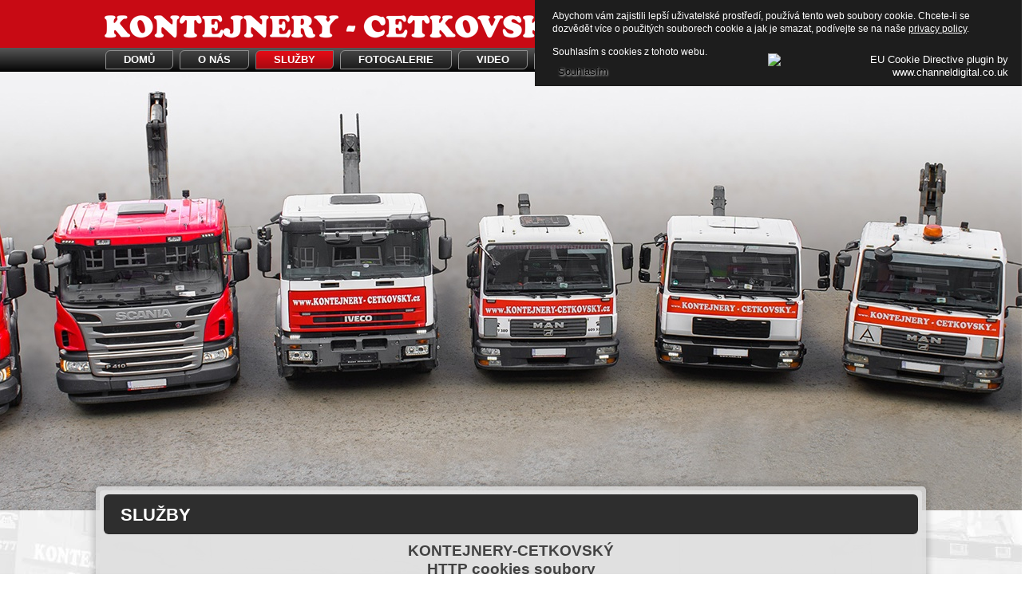

--- FILE ---
content_type: text/html; charset=utf-8
request_url: https://kontejnery-cetkovsky.cz/index.php/sluzby/15-gdpr/8-cookie-gdpr
body_size: 6528
content:
<!DOCTYPE html>
<html dir="ltr" lang="cs-cz">
<head>
    <base href="https://kontejnery-cetkovsky.cz/index.php/sluzby/15-gdpr/8-cookie-gdpr" />
	<meta http-equiv="content-type" content="text/html; charset=utf-8" />
	<meta name="keywords" content="Kontejnerová,doprava,dispečink,přistavení,kontejner,skladový,velkooběmový,kontejner,likvidace,černých,skládek,suť,dřevo,stavební,směsný,odpady,uložení,prodej,prodejna,provozovna,sklad,Žešov,sypké,materiály,písek,štěrk,frakce,katrovaná,recyklovaná,výkopová,zemina,hlína,drcené,kamenivo,Tovačov,Ondratice,Prostějov,Konice,Vyškov,Olomouc,cihelný,betonový,asfaltový,recyklát,mulčovací,kůra,demolice,demoliční,odpady,zbourání,odstranění,recyklace,vyklízení,dorovnání,urovnání,terén,stavba,pozemek,uložení,odpad,beton,domíchávač,pás,čerpadlo,hydraulická,ruka,zemní,výkopové,práce,pásové,rypadlo,Kubota,smykový,nakladač, drcená břidlice frakce 16-32 a 32-63," />
	<meta name="author" content="Super User" />
	<meta name="generator" content="Joomla! - Open Source Content Management" />
	<title>Cookie - GDPR</title>
	<link href="/templates/cetkovsky_v_01_1_2025/favicon.ico" rel="shortcut icon" type="image/vnd.microsoft.icon" />
	<link href="/media/plg_content_mavikthumbnails/slimbox2/css/slimbox2.css" rel="stylesheet" type="text/css" />
	<link href="/media/plg_system_jcepro/site/css/content.min.css?86aa0286b6232c4a5b58f892ce080277" rel="stylesheet" type="text/css" />
	<link href="https://kontejnery-cetkovsky.cz/modules/mod_awesome_social_links_sidebar/css/general.css" rel="stylesheet" type="text/css" />
	<style type="text/css">
a.thumbnail {display: inline-block; zoom: 1; *display: inline;}
	</style>
	<script type="application/json" class="joomla-script-options new">{"csrf.token":"ecbe106f57cace67fae0a641d36a183b","system.paths":{"root":"","base":""}}</script>
	<script src="/media/jui/js/jquery.min.js?f30b1caa105b60bd6867fee02cd38a90" type="text/javascript"></script>
	<script src="/media/jui/js/jquery-noconflict.js?f30b1caa105b60bd6867fee02cd38a90" type="text/javascript"></script>
	<script src="/media/jui/js/jquery-migrate.min.js?f30b1caa105b60bd6867fee02cd38a90" type="text/javascript"></script>
	<script src="/media/plg_content_mavikthumbnails/slimbox2/js/slimbox2.js" type="text/javascript"></script>
	<script src="/media/system/js/mootools-core.js?f30b1caa105b60bd6867fee02cd38a90" type="text/javascript"></script>
	<script src="/media/system/js/core.js?f30b1caa105b60bd6867fee02cd38a90" type="text/javascript"></script>
	<script src="/media/system/js/mootools-more.js?f30b1caa105b60bd6867fee02cd38a90" type="text/javascript"></script>
	<script src="/media/system/js/caption.js?f30b1caa105b60bd6867fee02cd38a90" type="text/javascript"></script>
	<script src="https://kontejnery-cetkovsky.cz/modules/mod_awesome_social_links_sidebar/js/jquery-1.8.2.min.js" type="text/javascript"></script>
	<script src="https://kontejnery-cetkovsky.cz/modules/mod_awesome_social_links_sidebar/js/jquery.mtlib.js" type="text/javascript"></script>
	<script src="https://kontejnery-cetkovsky.cz/modules/mod_awesome_social_links_sidebar/js/jquery-ui-1.8.23.custom.min.js" type="text/javascript"></script>
	<script type="text/javascript">
jQuery(function($) {
			 $('.hasTip').each(function() {
				var title = $(this).attr('title');
				if (title) {
					var parts = title.split('::', 2);
					var mtelement = document.id(this);
					mtelement.store('tip:title', parts[0]);
					mtelement.store('tip:text', parts[1]);
				}
			});
			var JTooltips = new Tips($('.hasTip').get(), {"maxTitleChars": 50,"fixed": false});
		});jQuery(window).on('load',  function() {
				new JCaption('img.caption');
			});
	</script>

    <link rel="stylesheet" href="/templates/system/css/system.css" />
    <link rel="stylesheet" href="/templates/system/css/general.css" />

    <!-- Created by Artisteer v4.3.0.60858 -->
    
    
    <meta name="viewport" content="initial-scale = 1.0, maximum-scale = 1.0, user-scalable = no, width = device-width" />

    <!--[if lt IE 9]><script src="https://html5shiv.googlecode.com/svn/trunk/html5.js"></script><![endif]-->
    <link rel="stylesheet" href="/templates/cetkovsky_v_01_1_2025/css/template.css" media="screen" type="text/css" />
    <!--[if lte IE 7]><link rel="stylesheet" href="/templates/cetkovsky_v_01_1_2025/css/template.ie7.css" media="screen" /><![endif]-->
    <link rel="stylesheet" href="/templates/cetkovsky_v_01_1_2025/css/template.responsive.css" media="all" type="text/css" />
<link rel="stylesheet" type="text/css" href="http://fonts.googleapis.com/css?family=Oswald|PT+Sans&amp;subset=latin" />
<link rel="shortcut icon" href="/templates/cetkovsky_v_01_1_2025/favicon.ico" type="image/x-icon" />
    <script>if ('undefined' != typeof jQuery) document._artxJQueryBackup = jQuery;</script>
    <script src="/templates/cetkovsky_v_01_1_2025/jquery.js"></script>
    <script>jQuery.noConflict();</script>

    <script src="/templates/cetkovsky_v_01_1_2025/script.js"></script>
    <script src="/templates/cetkovsky_v_01_1_2025/script.responsive.js"></script>
    <script src="/templates/cetkovsky_v_01_1_2025/modules.js"></script>
        <script>if (document._artxJQueryBackup) jQuery = document._artxJQueryBackup;</script>
<style>
                div#cookieMessageContainer {
                    font: normal 12px/16px Arial,Verdana,sans-serif;
                    position:fixed;
                    z-index:9999;
                    top:0px;
					right:0px;
                    margin:0px auto;
					color: #fff;
					padding: 5px;
                }
                table, tr, td {border:0px !important}
				#cookieMessageText p,.accept{font:normal 12px/16px Arial,Verdana,sans-serif;margin:0;padding:0 0 6px;text-align:left;vertical-align:middle}
				#cookieMessageContainer table,#cookieMessageContainer td{margin:0;padding:0;vertical-align:middle}
                #cookieMessageText, .accept  {font-family:arial,verdana;
                    font-size:12px;}
                #cookieMessageContainer .cookie_button{background: url(https://kontejnery-cetkovsky.cz/plugins/system/EUCookieDirectiveLite/EUCookieDirectiveLite/images/continue_button.png);text-shadow: #fff 0.1em 0.1em 0.2em; color: #000; padding: 5px 12px;height: 14px;float: left;}
                #cookieMessageInformationIcon {margin-right:10px;height:29px;}
				#continue_button{vertical-align:middle;cursor:pointer;margin:0 0 0 10px}
                #info_icon {vertical-align:middle;margin-top:5px;}
                #outer table, #outer tr, #outer td {border:none;}
                #outer{padding:2px;}
				.accept {float: left;padding: 5px 6px 4px 15px; color: #fff;}
				a#cookieMessageDetailsLink {color:#fff!important; text-decoration: underline;}
            </style></head>
<body>

<div id="art-main">
<header class="art-header">
    <div class="art-shapes">
        
            </div>




<a href="https://kontejnery-cetkovsky.cz" class="art-logo art-logo-218839928">
    <img src="/templates/cetkovsky_v_01_1_2025/images/logo-218839928.png" alt="" />
</a>

<nav class="art-nav">
    <div class="art-nav-inner">
    
<ul class="art-hmenu"><li class="item-269"><a href="/index.php">Domů</a></li><li class="item-101"><a href="/index.php/o-nas">O nás</a></li><li class="item-127 current active deeper parent"><a class=" active" href="/index.php/sluzby">Služby</a><ul><li class="item-128 deeper parent"><a href="/index.php/sluzby/kontejnerova-doprava">Kontejnerová doprava</a><ul><li class="item-170"><a href="/index.php/sluzby/kontejnerova-doprava/nakladni-vozidla">Nákladní vozidla</a></li><li class="item-171"><a href="/index.php/sluzby/kontejnerova-doprava/kontejnery">Kontejnery</a></li></ul></li><li class="item-129"><a href="/index.php/sluzby/prodej-pisku-sterku">Prodej písků, štěrků - Sklad Žešov</a></li><li class="item-132"><a href="/index.php/sluzby/michany-beton">Míchaný beton</a></li><li class="item-130"><a href="/index.php/sluzby/demolice">Demolice</a></li><li class="item-131"><a href="/index.php/sluzby/hydraulicka-ruka">Hydraulická ruka</a></li><li class="item-267"><a href="/index.php/sluzby/zemni-prace">Zemní práce</a></li></ul></li><li class="item-133 deeper parent"><a href="/index.php/fotogalerie">Fotogalerie</a><ul><li class="item-173"><a href="/index.php/fotogalerie/kontejnerova-doprava">Kontejnerová doprava</a></li><li class="item-174"><a href="/index.php/fotogalerie/hydraulicka-ruka">Hydraulická ruka</a></li><li class="item-175"><a href="/index.php/fotogalerie/demolice">Demolice</a></li><li class="item-177"><a href="/index.php/fotogalerie/sypky-material">Sypký materiál</a></li><li class="item-178"><a href="/index.php/fotogalerie/michany-beton">Míchaný beton</a></li></ul></li><li class="item-187"><a href="/index.php/video">Video</a></li><li class="item-738"><a href="/index.php/cenik">Ceník</a></li><li class="item-135"><a href="/index.php/kontaktni-formular">Kontaktní formulář</a></li><li class="item-136"><a href="/index.php/kontakt">Kontakt</a></li></ul> 
        </div>
    </nav>

                    
</header>
<div class="art-pageslider">

     <div class="art-shapes">
            </div>
<div class="art-slider art-slidecontainerpageslider" data-width="1920" data-height="550">
    <div class="art-slider-inner">
<div class="art-slide-item art-slidepageslider0">


</div>
<div class="art-slide-item art-slidepageslider1">


</div>
<div class="art-slide-item art-slidepageslider2">


</div>
<div class="art-slide-item art-slidepageslider3">


</div>
<div class="art-slide-item art-slidepageslider4">


</div>
<div class="art-slide-item art-slidepageslider5">


</div>
<div class="art-slide-item art-slidepageslider6">


</div>
<div class="art-slide-item art-slidepageslider7">


</div>
<div class="art-slide-item art-slidepageslider8">


</div>
<div class="art-slide-item art-slidepageslider9">


</div>

    </div>
</div>
<div class="art-slidenavigator art-slidenavigatorpageslider" data-left="1" data-top="0">
<a href="#" class="art-slidenavigatoritem"></a><a href="#" class="art-slidenavigatoritem"></a><a href="#" class="art-slidenavigatoritem"></a><a href="#" class="art-slidenavigatoritem"></a><a href="#" class="art-slidenavigatoritem"></a><a href="#" class="art-slidenavigatoritem"></a><a href="#" class="art-slidenavigatoritem"></a><a href="#" class="art-slidenavigatoritem"></a><a href="#" class="art-slidenavigatoritem"></a><a href="#" class="art-slidenavigatoritem"></a>
</div>


</div>
<div class="art-sheet clearfix">
            <div class="art-layout-wrapper">
                <div class="art-content-layout">
                    <div class="art-content-layout-row">
                        <div class="art-layout-cell art-content">
<article class="art-post art-messages"><div class="art-postcontent clearfix">
<div id="system-message-container">
</div></div></article><div class="item-page" itemscope itemtype="http://schema.org/Article"><article class="art-post"><div class="art-postmetadataheader"><h2 class="art-postheader">Služby</h2></div></article><article class="art-post"><div class="art-postcontent clearfix"><div class="art-article"><p style="text-align: center;"><span style="font-size: 14pt;"><strong>KONTEJNERY-CETKOVSKÝ</strong></span></p>
<p style="text-align: center;"><span style="font-size: 14pt;"><strong>HTTP cookies soubory</strong></span></p>
<p><strong>Co je cookie?</strong></p>
<p>Soubor cookie, také známý jako HTTP, webový nebo prohlížečový cookie, je obvykle malý kousek dat odeslaný z internetové stránky a uložený v internetovém prohlížeči uživatele, zatímco si uživatel prohlíží internetové stránky. Když si uživatel v budoucnu bude prohlížet tu samou internetovou stránku, tato může získat zpět data uložená v cookie a upozornit sama sebe na uživatelovu předchozí činnost.</p>
<p>Cookies byly navrženy tak, aby fungovaly jako spolehlivý mechanismus, díky kterému si internetové stránky pamatovaly svůj stav nebo činnost, kterou uživatel v minulosti prováděl. To může zahrnovat kliknutí na určitá tlačítka, přihlášení, nebo záznam stránek navštívených uživatelem.</p>
<p>Další typy cookies vykonávají na moderním webu základní funkce. Asi nejdůležitější jsou ověřovací soubory cookies, což je nejběžnější metoda používaná webovými servery, aby zjistily, zda je uživatel přihlášen nebo ne, a ke kterému účtu je přihlášen. Bez takového mechanismu by internetová stránka nevěděla, zda má poslat stránku, která obsahuje citlivé informace, nebo požadovat, aby se uživatel sám ověřil přihlášením.</p>
<p>&nbsp;</p>
<p><strong>Používané typy cookies</strong></p>
<p>V rámci prezentace KONTEJNERY-CETKOVSKÝ se používají následující typy souborů cookie:</p>
<ul>
<li>Nezbytně nutné cookies</li>
<li>Funkční cookies</li>
</ul>
<p>Tyto soubory cookie jsou směsí cookies, které jsme nastavili my a cookies třetích stran, které nastavily jiné internetové stránky.</p>
<p>&nbsp;</p>
<p><strong>Funkce souborů cookie</strong></p>
<p>Na našich webových stránkách, v našich mobilních aplikacích a v našich e-mailech používáme cookies, abychom zlepšili jejich výkonnost a váš uživatelský zážitek. Cookies se používají k zajištění následujících funkcí</p>
<ul>
<li>Personalizace - např. zapamatování preferovaného jazyka zákazníka.</li>
<li>Sledování používání – KONTEJNERY-CETKOVSKÝ používá pro získání analýzy trvalého používání internetové stránky uživatelem nástroje Google Analytics. To usnadňuje neustále probíhající vylepšování stránek.</li>
<li>Reklama - zobrazení reklamního obsahu v závislosti na geografickém umístění, jazyku a předchozí historii procházení.</li>
</ul>
<p><strong>Nezbytně nutné cookies</strong></p>
<p>Používáme řadu různých cookies nezbytně nutných pro umožnění přístupu na naše internetové stránky, pohyb mezi stránkami a příjem vyžádaných služeb.</p>
<p>&nbsp;</p>
<p><strong>Funkční cookies</strong></p>
<p>Funkční cookies používáme, aby nám umožnily zapamatovat si vaše volby. Cookies vám např. ušetří problémy s výběrem jazyka nebo měny při každém přístupu na internetovou stránku a vzpomenou si na vaše volby přizpůsobení. Níže jsou uvedeny příklady typů</p>
<p>&nbsp;</p>
<p><strong>Správa cookies</strong></p>
<p>Pokud si nepřejete, aby váš prohlížeč přijímal soubory cookies, můžete si volbu přijetí cookies vypnout v nastavení prohlížeče. Další informace o tom, jak vypnout přijímání cookies, naleznete v záložce „Nápověda“ vašeho prohlížeče.</p>
<p>Pokud se chcete z výše zmíněných funkcí Google Analytics odhlásit, více informací o odhlášení najdete na <a href="https://tools.google.com/dlpage/gaoptout">here</a>.</p>
<p>Cookies jsou anonymní a neshromažďují osobně identifikovatelné informace.</p>
<p>Vezměte prosím na vědomí, že zakázání podpory cookies může znemožnit správné fungování těchto internetových stránek a nemusíte mít možnost plně využít všech jejích funkcí a služeb.</p>
<p>&nbsp;</p>
<p><strong>Další informace</strong></p>
<p>Další informace o cookies a jejich používání lze nalézt na <a href="http://www.allaboutcookies.org">http://www.allaboutcookies.org</a> a <a href="http://www.youronlinechoices.com/">http://www.youronlinechoices.com/</a>.</p></div></div></article></div>



                        </div>
                    </div>
                </div>
            </div>


    </div>
<footer class="art-footer">
  <div class="art-footer-inner">
<div class="art-content-layout layout-item-0">
    <div class="art-content-layout-row">
    <div class="art-layout-cell layout-item-1" style="width: 50%">
        <p class="MsoNormal"><img width="33" height="32" alt="" class="art-lightbox" src="/templates/cetkovsky_v_01_1_2025/images/kontaktujte.png" />&nbsp;&nbsp;<span style="font-weight: bold; font-family: 'Arial Black';">KONTAKTY</span></p>
         
        <p class="MsoNormal" style="font-weight: 400; background-color: rgb(199, 10, 20);"><span style="font-family: Arial;">+420&nbsp;776&nbsp;220&nbsp;827 - dispečink a objednávky přepravy - Marek Pospíšil</span><br /></p><p class="MsoNormal" style="font-weight: 400; background-color: rgb(199, 10, 20);"><span style="font-family: Arial;">+420 601 588 000 - demolice, sklad sypkých materiálů Žešov</span></p><p class="MsoNormal" style="font-weight: 400; background-color: rgb(199, 10, 20);"><span style="font-family: Arial;">+420 601 346 369 - velkoobjemová přeprava - sklopné návěsy - Lukáš Kroutil</span></p><p class="MsoNormal" style="font-weight: 400; background-color: rgb(199, 10, 20);"><span style="font-family: Arial;">+420&nbsp;720&nbsp;970&nbsp;929 – fakturace a doklady - Jolana Jurůjová</span></p><p class="MsoNormal"><span style="font-family: Arial;"></span></p><p class="MsoNormal"><span style="font-family: Arial;"></span></p>
    </div><div class="art-layout-cell layout-item-2" style="width: 25%">
        <p><img width="31" height="34" alt="" class="art-lightbox" src="/templates/cetkovsky_v_01_1_2025/images/otviracka.png" />&nbsp;&nbsp;<span style="font-weight: bold; font-family: 'Arial Black';">PRACOVNÍ DOBA</span></p><p><span style="font-family: Arial;">Po-Pá &nbsp;6:30 - 16:00</span></p><p><span style="font-family: Arial;">Polední přestávka - 11:00 - 11:45</span></p><p><span style="font-family: Arial;">So &nbsp; &nbsp; &nbsp; 7:00 - 12:00</span></p><p><span style="font-family: Arial;">Ne &nbsp; &nbsp; &nbsp; Zavřeno</span></p>
    </div><div class="art-layout-cell layout-item-3" style="width: 25%">
        <p><img width="31" height="32" alt="" class="art-lightbox" src="/templates/cetkovsky_v_01_1_2025/images/provozovna.png" />&nbsp;&nbsp;<span style="color: rgb(240, 240, 240); font-weight: bold; font-family: 'Arial Black';">PROVOZOVNA</span></p><p><span style="font-family: Arial;">Za Brněnskou ulicí 4292</span></p><p><span style="font-family: Arial;">796 01 &nbsp;Prostějov</span></p>
    </div>
    </div>
</div>
<div class="art-content-layout layout-item-0">
    <div class="art-content-layout-row">
    <div class="art-layout-cell layout-item-4" style="width: 100%">
        <p style="text-align: center;"><span style="font-family: Arial;">Kontejnery Cetkovský © 2025 All Rights Reserved</span><span style="text-align: left;"><span style="font-family: Arial;">&nbsp;&nbsp; &nbsp;| &nbsp; &nbsp;</span><a href="/index.php/sluzby/15-gdpr/8-cookie-gdpr" style=" font-family: Arial;">Privacy Policy</a></span><br /></p>
    </div>
    </div>
</div>

    <p class="art-page-footer">
        <span id="art-footnote-links">Designed by <a href="https://ap-reklama.cz" target="_blank">A-reklama</a>.</span>
    </p>
  </div>
</footer>

</div>




	
		
    <div style="top:680px;" class="social-buttons button-right">
    
		 
        <a class="itemsocial" target="_blank" href="https://www.facebook.com/Kontejnery-Cetkovský-sro-394010584747193/" id="facebook-btn">
        	<span class="social-icon">
        	<span class="social-text">Sledujte na Facebook</span>
        	</span>
        </a>
            
		    
		    
		    
		    
		    
    </div>
		<script type="text/javascript">
            $mtkb(window).load(function(){
                if (is_touch_device()) {
                    
                } else {
                    $mtkb('.social-buttons .social-icon').mouseenter(function(){
                        $mtkb(this).stop();
                        $mtkb(this).animate({width:'160'}, 500, 'easeOutQuad',function(){});  
                    });
                    $mtkb('.social-buttons .social-icon').mouseleave(function(){
                        $mtkb(this).stop();
                        $mtkb(this).animate({width:'43'}, 500, 'easeOutQuad',function(){});
                    });
                }
            });
        </script>
<div id="outer" style="width:100%"><div id="cookieMessageContainer" style="margin-top:-10px;width:600px;background-color:#1D1D1D;"><table width="100%"><tr><td colspan="2"><div id="cookieMessageText" style="padding:15px 10px 0 15px;"><p style="color:#fff;">Abychom vám zajistili lepší uživatelské prostředí, používá tento web soubory cookie. Chcete-li se dozvědět více o použitých souborech cookie a jak je smazat, podívejte se na naše <a id="cookieMessageDetailsLink" title="Přečtěte si naši stránku zásad ochrany osobních údajů" href="/index.php/sluzby/15-gdpr/8-cookie-gdpr">privacy policy</a>.</p></div></td></tr><tr><td align="left">&nbsp;&nbsp;<span class="accept"><span class="cookieMessageText">Souhlasím s cookies z tohoto webu.</span></span> <div border="0" class="cookie_button" id="continue_button" onclick="SetCookie('cookieAcceptanceCookie','accepted',9999);">Souhlasím</div></td><td align="right"><div id="cookieMessageInformationIcon" style="float:right;"><img id="info_icon" src="https://kontejnery-cetkovsky.cz/plugins/system/EUCookieDirectiveLite/EUCookieDirectiveLite/images/info_icon.png" alt="EU Cookie Directive plugin by www.channeldigital.co.uk" title="EU Cookie Directive plugin by www.channeldigital.co.uk" border="0" ></div></td></tr></table></div></div><script type="text/javascript" src="https://kontejnery-cetkovsky.cz/plugins/system/EUCookieDirectiveLite/EUCookieDirectiveLite/EUCookieDirective.js"></script>
</body>
</html>

--- FILE ---
content_type: application/javascript
request_url: https://kontejnery-cetkovsky.cz/templates/cetkovsky_v_01_1_2025/script.responsive.js
body_size: 4154
content:
/* Created by Artisteer v4.3.0.60858 */
/*jshint forin:true, noarg:true, noempty:true, eqeqeq:true, bitwise:true, strict:true, undef:true, curly:false, browser:true, jquery:false */
/*global jQuery */

var responsiveDesign = {
    isResponsive: false,
    isDesktop: false,
    isTablet: false,
    isPhone: false,
    lockedResponsiveMode: '', // free mode from start

    responsiveType: 'desktop',
    responsiveTypeIdx: 1,
    lockedResponsiveType: '',

    isCurrentDefaultResponsive: false,

    defaultResponsive: [ false, true, true, true, true ], // turn on/off old or new responsive modes

    windowWidth: 0,

    responsive: (function ($) {
        "use strict";
        return function () {
            var html = $("html");
            this.windowWidth = $(window).width();
            var triggerEvent = false;

            var isRespVisible = $("#art-resp").is(":visible");
            if (this.lockedResponsiveMode === 'desktop') isRespVisible = false;

            if (isRespVisible && !this.isResponsive) {
                html.addClass("responsive").removeClass("desktop");
                this.isResponsive = true;
                this.isDesktop = false;
                triggerEvent = true;
            } else if (!isRespVisible && !this.isDesktop) {
                html.addClass("desktop").removeClass("responsive default-responsive responsive-tablet responsive-phone");
                this.isResponsive = this.isTablet = this.isPhone = false;
                this.isDesktop = true;
                triggerEvent = true;
            }

            if (this.isResponsive) {
                // additional check to lock responsive mode
                var isTablet = this.lockedResponsiveMode === 'tablet' || ($("#art-resp-t").is(":visible") && this.lockedResponsiveMode === '');
                var isPhone = this.lockedResponsiveMode === 'phone' || ($("#art-resp-m").is(":visible") && this.lockedResponsiveMode === '');
                if (isTablet && !this.isTablet) {
                    html.addClass("responsive-tablet").removeClass("responsive-phone");
                    this.isTablet = true;
                    this.isPhone = false;
                    triggerEvent = true;
                } else if (isPhone && !this.isPhone) {
                    html.addClass("responsive-phone").removeClass("responsive-tablet");
                    this.isTablet = false;
                    this.isPhone = true;
                    triggerEvent = true;
                }
            }

            var prevResponsiveIndx = this.responsiveTypeIdx;
            if (this.lockedResponsiveType === 'tabletlandscape' || ($("#art-resp-tablet-landscape").is(":visible") && this.lockedResponsiveType === '')) {
                this.responsiveType = 'tabletlandscape';
                this.responsiveTypeIdx = 1;
            } else if (this.lockedResponsiveType === 'tabletportrait' || ($("#art-resp-tablet-portrait").is(":visible") && this.lockedResponsiveType === '')) {
                this.responsiveType = 'tabletportrait';
                this.responsiveTypeIdx = 2;
            } else if (this.lockedResponsiveType === 'phonelandscape' || ($("#art-resp-phone-landscape").is(":visible") && this.lockedResponsiveType === '')) {
                this.responsiveType = 'phonelandscape';
                this.responsiveTypeIdx = 3;
            } else if (this.lockedResponsiveType === 'phoneportrait' || ($("#art-resp-phone-portrait").is(":visible") && this.lockedResponsiveType === '')) {
                this.responsiveType = 'phoneportrait';
                this.responsiveTypeIdx = 4;
            } else { //if (this.lockedResponsiveType === 'desktop' || ($("#art-resp-desktop").is(":visible") && this.lockedResponsiveType === '')) {
                this.responsiveType = 'desktop';
                this.responsiveTypeIdx = 0;
            }

            if (triggerEvent || prevResponsiveIndx !== this.responsiveTypeIdx) {
                triggerEvent = true;
                
                if (this.isResponsive && this.defaultResponsive[ this.responsiveTypeIdx ]) {
                    this.isCurrentDefaultResponsive = true;
                    html.removeClass('custom-responsive').addClass('default-responsive');
                } else {
                    this.isCurrentDefaultResponsive = false;
                    html.removeClass('default-responsive').addClass('custom-responsive');
                }
            }

            if (triggerEvent) {
                $(window).trigger("responsive", this);
            }

            $(window).trigger("responsiveResize", this);
        };
    })(jQuery),
    initialize: (function ($) {
        "use strict";
        return function () {
            // get correct defaultResponsive
            if (typeof defaultResponsiveData !== 'undefined') responsiveDesign.defaultResponsive = defaultResponsiveData;

            $("<div id=\"art-resp\"><div id=\"art-resp-m\"></div><div id=\"art-resp-t\"></div></div>").appendTo("body");
            $('<div id="art-resp-tablet-landscape" /><div id="art-resp-tablet-portrait" /><div id="art-resp-phone-landscape" /><div id="art-resp-phone-portrait" />').appendTo('body');


            /* (1) Use this code for debug instead of (2):
             * var resizeTimeout;
             * $(window).resize(function () {
             * clearTimeout(resizeTimeout);
             * resizeTimeout = setTimeout(function () { responsiveDesign.responsive(); }, 50);
             * });
             */

            /* (2) Use this code for production and comment (1): */
            $(window).resize(function () {
                responsiveDesign.responsive();
            });

            $(window).trigger("resize");
        };
    })(jQuery),
    // lock responsive in some mode: desktop, tablet or phone for editor
    lockResponsiveType: function (mode) {
        responsiveDesign.lockedResponsiveType = mode;

        if (mode.indexOf('tablet') === 0) mode = 'tablet';
        if (mode.indexOf('phone') === 0) mode = 'phone';

        responsiveDesign.lockedResponsiveMode = mode;
    },
    // using in editor to turn off default responsive
    toogleDefaultResponsive: function (type, val) {
        var old = responsiveDesign.defaultResponsive[ type ];
        responsiveDesign.defaultResponsive[ type ] = val;
        if (old !== val) responsiveDesign.responsiveTypeIdx = -1;
    }
};

function responsiveAbsBg(responsiveDesign, el, bg) {
    "use strict";
    if (bg.length === 0)
        return;

    var desktopBgTop = bg.attr("data-bg-top");
    var desktopBgHeight = bg.attr("data-bg-height");

    if (responsiveDesign.isResponsive) {
        if (typeof desktopBgTop === "undefined" || desktopBgTop === false) {
            bg.attr("data-bg-top", bg.css("top"));
            bg.attr("data-bg-height", bg.css("height"));
        }

        var elTop = el.offset().top;
        var elHeight = el.outerHeight();
        bg.css("top", elTop + "px");
        bg.css("height", elHeight + "px");
    } else if (typeof desktopBgTop !== "undefined" && desktopBgTop !== false) {
        bg.css("top", desktopBgTop);
        bg.css("height", desktopBgHeight);
        bg.removeAttr("data-bg-top");
        bg.removeAttr("data-bg-height");
    }
}

var responsiveImages = (function ($) {
    "use strict";
    return function (responsiveDesign) {
        $("img[width]").each(function () {
            var img = $(this), newWidth = "", newMaxWidth = "", newHeight = "";
            if (responsiveDesign.isResponsive) {
                newWidth = "auto";
                newHeight = "auto";
                newMaxWidth = "100%";

                var widthAttr = img.attr("width");
                if (widthAttr !== null && typeof (widthAttr) === "string" && widthAttr.indexOf("%") === -1) {
                    newWidth = "100%";
                    newMaxWidth = parseInt($.trim(widthAttr), 10) + "px";
                }
            }
            img.css("width", newWidth).css("max-width", newMaxWidth).css("height", newHeight);
        });
    };
})(jQuery); 

var responsiveVideos = (function ($) {
    "use strict";
    return function (responsiveDesign) {
        $("iframe[width],object[width],embed[width]").each(function () {
            var obj = $(this);
            if ((obj.is('[width]') && obj.attr("width").indexOf("%") !== -1) ||
                (obj.is('[class]') && obj.attr("class").indexOf("twitter") !== -1) ||
                (obj.id && obj.id.indexOf("google") !== -1))
                return;
            var container = obj.parent(".art-responsive-embed");
            if (responsiveDesign.isResponsive) {
                if (container.length !== 0)
                    return;
                container = $("<div class=\"art-responsive-embed\">").insertBefore(obj);
                obj.appendTo(container);
            } else if (container.length > 0) {
                obj.insertBefore(container);
                container.remove();
            }
        });
    };
})(jQuery);

// this must be called for collages only!
var responsiveTextblocks = (function ($) {
    "use strict";
    return function (slider, responsiveDesign) {
        slider.find(".art-textblock").each(function () {
            if (parseInt(slider.attr("data-width"), 10) === 0) {
                return true;
            }
            var tb = $(this);
            var c = slider.width() / slider.attr("data-width");
            tb.css({
                "height": "",
                "width": "",
                "top": "",
                "margin-left": ""
            });
            if (responsiveDesign.isResponsive) {
                var tbHeight = parseInt(tb.css("height"), 10);
                var tbWidth = parseInt(tb.css("width"), 10);
                var tbTop = parseInt(tb.css("top"), 10);
                var tbMargin = parseInt(tb.css("margin-left"), 10);
                tb.add(tb.find('div')).css({
                    "height": tbHeight * c,
                    "width": tbWidth * c
                });
                tb.css("top", tbTop * c);
                tb.attr("style", function (i, s) { return s + "margin-left: " + (tbMargin * c) + "px !important"; });
            }
        });
    };
})(jQuery);

var responsiveSlider = (function ($) {
    "use strict";
    return function (responsiveDesign) {
        $(".art-slider").each(function () {
            var s = $(this);

            var isHeaderSlider = s.parent('.art-header').length > 0 || s.parent('.art-pageslider').length > 0;
            if (!isHeaderSlider && responsiveDesign.isResponsive) {
                responsiveTextblocks(s, responsiveDesign);
                return;
            }

            var initialWidth = s.attr("data-width");
            var initialHeight = s.attr("data-height");

            // set size

            var obj = s.data("slider");
            if (!obj) {
                return false;
            }

            var inner = s.find(".art-slider-inner");

            if (!responsiveDesign.isResponsive && obj.settings.helper) {
                obj.settings.helper.updateSize(inner, { width: initialWidth, height: initialHeight });
                return;
            }

            // set slider
            if (obj && obj.settings.helper) {
                $(window).on("responsiveResize", function updateSize() {
                    if (obj.settings.animation === "fade") return;
                    if (responsiveDesign.isCurrentDefaultResponsive) {
                        obj.settings.helper.updateSize(inner, { width: initialWidth, height: initialHeight });
                        $.each(inner.children(), function () {
                            $(this).css(
                                "background-position",
                                -Math.floor(initialWidth / 2 - parseInt(inner.outerWidth(), 10) / 2) + "px" +
                                -Math.floor(initialHeight / 2 - parseInt(inner.outerHeight(), 10) / 2) + "px "
                            );
                        });
                    } else {
                        $(window).off("responsiveResize", updateSize);
                    }
                });
            }
        });
    };
})(jQuery);

var responsiveCollages = (function ($) {
    "use strict";
    return function (responsiveDesign) {
        $(".art-collage").each(function() {
            var collage = $(this);
            var slider = collage.find(".art-slider");

            var initialWidth = slider.attr("data-width");
            var initialHeight = slider.attr("data-height");

            var parent = collage.closest(':not(.image-caption-wrapper, .art-collage)');
            var parentIcw = collage.closest('.image-caption-wrapper');
            var parentWidth = parent.width();
            var collageWidth = collage.width();

            // for responsive try to make collage smaller
            // a) no icw - check collage width and parent
            // b) with icw - collage is bigger than icw
            var doms = collage
                .add(slider)
                .add(collage.closest(".image-caption-wrapper"));

            // so try to make collage smaller
            if (responsiveDesign.isResponsive && collageWidth > parentWidth || (parentIcw.length > 0 && collageWidth > parentIcw.width())) {
                doms.css("width", "100%");
            }

            // but if icw make collage too bit reset it width to noraml
            collageWidth = collage.width();
            if (collageWidth > initialWidth) {
                doms.css("width", "");
            }

            var c = slider.width() / initialWidth;
            var h = c * initialHeight;
            slider.css("height", h + "px");
        });
    };
})(jQuery);


jQuery(window).bind("responsive", (function ($) {
    "use strict";
    return function (event, responsiveDesign) {
        // so this event is main and it generate sub events to make important changes before we will modify slider
        // for example we move out of slider menu button, and it change slider size
        $(window).trigger('responsivePage', responsiveDesign);
        responsiveImages(responsiveDesign);
        responsiveVideos(responsiveDesign);

        responsiveSlider(responsiveDesign);
        responsiveNavigator(responsiveDesign);
    };
})(jQuery));

jQuery(window).bind("responsiveResize", (function ($) {
    "use strict";
    return function (event, responsiveDesign) {
        responsiveCollages(responsiveDesign);
        responsiveNavigator(responsiveDesign);
    };
})(jQuery));

jQuery(function ($) {
    if (!browser.ie || browser.version > 8) return;
    var timeout;
    $(window).on("resize", function () {
        clearTimeout(timeout);
        timeout = setTimeout(function() {
            responsiveCollages(responsiveDesign);
            responsiveNavigator(responsiveDesign);
        }, 25);
    });
    responsiveCollages(responsiveDesign);
    responsiveNavigator(responsiveDesign);
});

var responsiveHeader = (function ($) {
    "use strict";
    return function(responsiveDesign) {
        var header = $("header.art-header");
        var headerSlider = header.find(".art-slider");

        if (headerSlider.length) {
            var firstSlide = headerSlider.find(".art-slide-item").first();
            var slidebg = firstSlide.css("background-image").split(",");
            var previousSibling = headerSlider.prev();
            var sliderNav = headerSlider.siblings(".art-slidenavigator");
            if (slidebg.length && responsiveDesign.isResponsive) {
                // if prev is menu in header
                if (previousSibling.is("nav.art-nav")) {
                    sliderNav.attr("data-offset", previousSibling.height());
                }
            } else {
                sliderNav.removeAttr("data-offset");
                header.removeAttr("style");
            }
        }
    };
})(jQuery);

jQuery(window).bind("responsiveResize", (function ($) {
    "use strict";
    return function (event, responsiveDesign) {
        responsiveAbsBg(responsiveDesign, $(".art-header"), $("#art-header-bg"));
    };
})(jQuery));

jQuery(window).bind("responsive", (function ($) {
    "use strict";
    return function (event, responsiveDesign) {
        if (browser.ie && browser.version <= 8) return;

        if (responsiveDesign.isResponsive) {
            $(window).on("responsiveResize.header", function () {
                responsiveHeader(responsiveDesign);
            });
        } else {
            $(window).trigger("responsiveResize.header");
            $(window).off("responsiveResize.header");
        }
    };
})(jQuery));

jQuery(window).bind("responsiveResize", (function ($) {
    "use strict";
    return function (event, responsiveDesign) {
        responsiveAbsBg(responsiveDesign, $("nav.art-nav"), $("#art-hmenu-bg"));
        $(window).trigger("responsiveNav", { responsiveDesign: responsiveDesign });
    };
})(jQuery));


var menuInHeader;
var menuInHeaderHack;
var responsiveNav = (function ($) {
    "use strict";
    return function (responsiveDesign) {
        var header = $(".art-header");
        var nav = $('.art-nav:not(.art-bar)');

        if (typeof menuInHeader === 'undefined') {
            nav = $('.art-header .art-nav');
            menuInHeader = nav.length !== 0;
            menuInHeaderHack = false;
        }
        
        if (!menuInHeader) return;
        
        if (responsiveDesign.isResponsive) {
            if (menuInHeaderHack) return;
            menuInHeaderHack = true;
            nav.insertAfter(header);
        } else {
            if (!menuInHeaderHack) return;
            menuInHeaderHack = false;

            header.append(nav);
        }
    };
})(jQuery);

jQuery(window).bind("responsivePage", function (event, responsiveDesign) {
    "use strict";
    responsiveNav(responsiveDesign);
});

jQuery(function($) {
    "use strict";
    $(".art-hmenu a").each(function() {
        var link = $(this);
        if (link.get(0).href === location.href) {
            link.addClass("active").parents("li").addClass("active");
            return false;
        }
    });
});



jQuery(function($) {
    $('<a href=\"#\" class=\"art-menu-btn\"><span></span><span></span><span></span></a>').insertBefore(".art-hmenu").click(function(e) {
        var menu = $(this).next();
        if (menu.is(":visible")) {
            menu.slideUp("fast", function() {
                $(this).removeClass("visible").css("display", "");
            });
        } else {
            menu.slideDown("fast", function() {
                $(this).addClass("visible").css("display", "");
            });
        }
        e.preventDefault();
    });
});

var responsiveLayoutCell = (function ($) {
    "use strict";
    return function (responsiveDesign) {
        $(".art-content .art-content-layout-row,.art-footer .art-content-layout-row").each(function () {
            var row = $(this);
            var rowChildren = row.children(".art-layout-cell");
            if (rowChildren.length > 0) {
                var c;
                row.removeClass("responsive-layout-row-2").removeClass("responsive-layout-row-3").removeClass("responsive-layout-row-1");
                if (rowChildren.length === 1) {
                    c = 1;
                    row.addClass("responsive-layout-row-1");
                } else if (rowChildren.length % 2 === 0) {
                    var c = 2;
                    row.addClass("responsive-layout-row-2");
                } else {
                    var c = 3;
                    row.addClass("responsive-layout-row-3");
                }
                if (c > 0 && responsiveDesign.isTablet) {
                    rowChildren.addClass("responsive-tablet-layout-cell").each(function (i) {
                        if ((i + 1) % c === 0) {
                            $(this).after("<div class=\"cleared responsive-cleared\">");
                        }
                    });
                } else {
                    rowChildren.removeClass("responsive-tablet-layout-cell");
                    row.children(".responsive-cleared").remove();
                }
            }
        });
    };
})(jQuery);

jQuery(window).bind("responsive", function (event, responsiveDesign) {
    "use strict";

    responsiveLayoutCell(responsiveDesign);
});



//setTimeout(function () { $("html").addClass("desktop") }, 0);

if (!browser.ie || browser.version > 8) {
    jQuery(responsiveDesign.initialize);
} else {
    jQuery("html").addClass("desktop");
}
